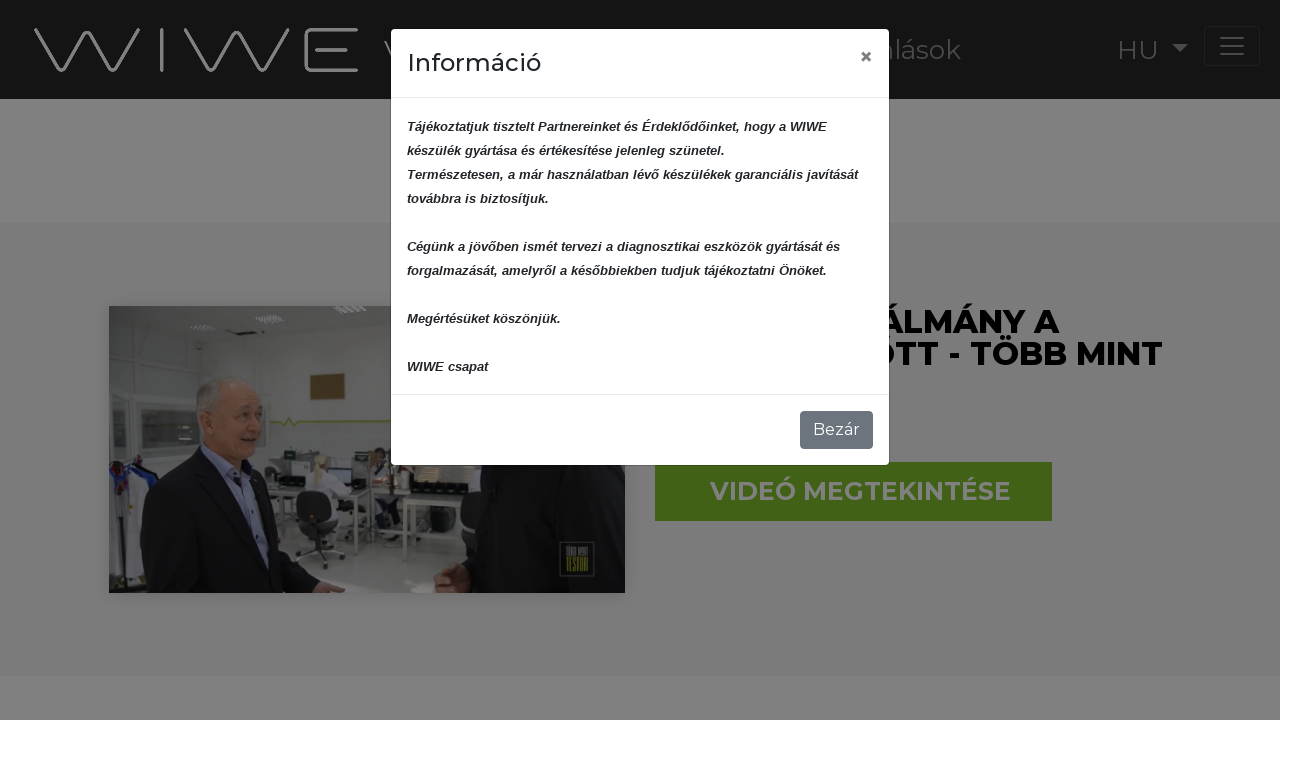

--- FILE ---
content_type: text/html; charset=utf-8
request_url: https://www.mywiwe.com/media/videoanyagok?page=3
body_size: 4815
content:
<!DOCTYPE html>
<html lang="hu">
<head>
    <base href="https://www.mywiwe.com/"/>
    
    <meta name="google-site-verification" content="BRoiT9rfZVCRdt9mbmbwydTqPKTS3wXv05_NV2rfbQw"/>

    	<title></title>

    <link href="https://fonts.googleapis.com/css?family=Montserrat:100,100i,200,200i,300,300i,400,400i,500,500i,600,600i,700,700i,800,800i,900,900i&amp;subset=latin-ext"
          rel="stylesheet">

    	<link rel="stylesheet" type="text/css" href="https://www.mywiwe.com/page/template/css/bootstrap.css?1615546630"/>
	<link rel="stylesheet" type="text/css" href="https://www.mywiwe.com/page/template/js/lity/dist/lity.css?1615546630"/>
	<link rel="stylesheet" type="text/css" href="https://www.mywiwe.com/node_modules/@fortawesome/fontawesome-free/css/all.css?1641284022"/>
	<link rel="stylesheet" type="text/css" href="https://www.mywiwe.com/page/template/css/material-scrolltop.css?1615546630"/>
	<link rel="stylesheet" type="text/css" href="https://www.mywiwe.com/page/template/css/plus.css?1637737774"/>
	<link rel="stylesheet" type="text/css" href="https://www.mywiwe.com/page/js/sweetalert/sweetalert.css?1615546630"/>

    
</head>
<body>

<header>
    <nav class="navbar fixed-top navbar-expand-lg navbar-dark">
        <a class="navbar-brand cart-page" href="">
            <img src="page/template/img/wiwe_logo_fekete-617c34.png" alt="WIWE">
        </a>

                    <li class="cart-icon nav-item d-lg-none">
                <a class="nav-link" href="cart.php">
                    <i class="fas fa-shopping-cart"
                       style="display: none"></i>
                </a>
            </li>

            <button class="navbar-toggler" type="button" data-toggle="collapse" data-target="#navbarSupportedContent"
                    aria-controls="navbarSupportedContent" aria-expanded="false" aria-label="Toggle navigation">
                <span class="navbar-toggler-icon"></span>
            </button>

            <div class="collapse navbar-collapse" id="navbarSupportedContent">
                <ul class="navbar-nav mr-auto">
                    <li class="nav-item active">
                        <a class="nav-link"
                           href="vasarlas">Vásárlás                        </a>
                    </li>
                    <li class="nav-item">
                        <a class="nav-link"
                           href="">Mi a WIWE                        </a>
                    </li>
                    <li class="nav-item">
                        <a class="nav-link"
                           href="hasznalat">Használat                        </a>
                    </li>
                    <li class="nav-item">
                        <a class="nav-link"
                           href="ajanlasok">Ajánlások                        </a>
                    </li>
                </ul>

                <ul class="navbar-nav">
                    <li class="cart-icon nav-item d-none d-lg-block">
                        <a class="nav-link" href="kosar">
                            <i class="fas fa-shopping-cart"
                               style="display: none"></i>
                        </a>
                    </li>

                    <li class="nav-item dropdown">
                        <a class="nav-link dropdown-toggle" href="#" id="navbarDropdown" role="button"
                           data-toggle="dropdown" aria-haspopup="true" aria-expanded="false">
                            hu                        </a>
                        <div class="dropdown-menu dropdown-menu-lang" aria-labelledby="navbarDropdown">
                            <a class="dropdown-item" href="en/media/videos">English (EN)</a>
                            <a class="dropdown-item" href="media/videoanyagok">Magyar (HU)</a>
                            <a class="dropdown-item" href="es/media/videos">Espanol (Spanish)</a>
                            <a class="dropdown-item" href="de/media/videos">Deutsch (German)</a>
                        </div>
                    </li>

                    
                    <li class="nav-item d-none d-lg-block">
                        <a class="navbar-toggler main-navbar-toggler">
                            <span class="navbar-toggler-icon"></span>
                        </a>

                                                    <div id="hidden-menu" class="section-77">
                                <div class="section-77-container row">
                                    <div class="col-md-12 col-lg-3">
    <div class="header">Rólunk</div>
    <ul>
        <li>
            <a href="cegtortenet">Cégtörténet</a>
        </li>
        <li><a href="media">Média</a></li>
        <li><a href="hirek">Hírek</a></li>
        <li><a href="ajanlasok">Ajánlások</a>
        </li>
        <li><a href="viszonteladok">Viszonteladók</a></li>
        <li><a href="kapcsolat">Kapcsolat</a></li>
    </ul>
</div>
<div class="col-md-12 col-lg-3">
    <div class="header">Termék</div>
    <ul>
        <li><a href="vasarlas">Vásárlás</a></li>
        <li>
            <a href="szallitas">Szállítás</a>
        </li>
        <li>
            <a href="kompatibilitas">Kompatibilitás</a>
        </li>
        <li>
            <a href="klinikai-kutatasok">Klinikai kutatások</a>
        </li>
        <li>
            <a href="garancia">1 év Garancia</a>
        </li>
        <li>
            <a href="tanusitvany">Orvosi eszköz Tanúsítvány</a>
        </li>
        <li>
            <a href="orvosoknak">Orvosoknak</a>
        </li>
    </ul>
</div>
<div class="col-md-12 col-lg-3">
    <div class="header">Segítünk</div>
    <ul>
        <li><a href="hasznalat">Használat</a></li>
        <li><a href="gyik">GyIK</a></li>
        <li>
            <a href="orvosi-halozat">Orvosi hálózat</a>
        </li>
        <li>
            <a href="felhasznalasi-feltetelek">Felhasználási feltételek</a>
        </li>
        <li>
            <a href="adatvedelem">Adatvédelem</a>
        </li>
        <li>
            <a href="applikacio-felhasznalasi-feltetelek">Applikáció felhasználási feltételek</a>
        </li>
        <li>
            <a href="applikacio-adatvedelem">Applikáció adatvédelem</a>
        </li>
    </ul>
</div>
<div class="col-md-12 col-lg-3 contact">
    <div class="header">Kapcsolat</div>
    <p>   myWIWE Diagnosztika Kft.&nbsp;<br />   3300 Eger Faiskola út 5.&nbsp;<br />   Telefon: +36 30 421 4660<br />   E-mail:&nbsp;<a href="mailto:info@mywiwe.com">info@mywiwe.com</a> </p> <p>   myWIWE ügyintéző: Kakuk-Nagy Nóra </p> <p>   Adószám: 25086830-2-10<br />   Cégjegyzékszám: 10-09-034990 </p> <p>   Személyes látogatás,<br />   csak előzetes időpontegyeztetéssel lehetséges!&nbsp; </p>
    <div class="social">
        <a href="https://www.facebook.com/WIWEHungary/" target="_blank">
            <img src="page/template/img/FontAwesome47_1.svg" alt="facebook"></a>
        <a href="https://www.youtube.com/channel/UC_iTRo05ANPY570umpmiBlA" target="_blank">
            <img src="page/template/img/FontAwesome47_2.svg" alt="youtube"></a>
            </div>
</div>                                </div>
                            </div>
                                            </li>
                </ul>
            </div>
            </nav>
</header>


<main role="main" class="article-list article-media-list">

    <ul class="nav nav-pills justify-content-center " id="pills-tab" role="tablist">
        <li class="nav-item">
            <a class="nav-link "
               href="media">
                Összes média            </a>
        </li>
        <li class="nav-item">
            <a class="nav-link active show"
               href="media/videoanyagok">
                Videóanyagok            </a>
        </li>
        <li class="nav-item">
            <a class="nav-link "
               href="media/mediamegjelenesek">
                Médiamegjelenések            </a>
        </li>
    </ul>

    <br>

    <div id="paged_content">
        
<!----------------------------------->
<!--         lapozott tartalom     -->
<!----------------------------------->
            <article class="row">
            <div class="col-md-5 offset-md-1 col-sm-12 offset-sm-0">

                                    <a href="https://vimeo.com/226872718"
                       class="video" data-lity>
                        <img src="files/Weblap képek/Több_mint_testőr_WIWE.png" alt="Magyar találmány a világhír előtt - Több mint testőr"
                             class="img-fluid">
                    </a>
                
            </div>
            <div class="col-md-5 col-sm-12">
                <div class="article-title">
                    Magyar találmány a világhír előtt - Több mint testőr                </div>

                <div class="article-description">
                                    </div>

                <!-- videós esetén            -->
                                    <a class="btn btn-success video" data-lity
                       href="https://vimeo.com/226872718"
                    <i class="fab fa-youtube"> </i>&nbsp
                    Videó megtekintése                    </a>
                            </div>
        </article>
            <article class="row">
            <div class="col-md-5 offset-md-1 col-sm-12 offset-sm-0">

                                    <a href="https://vimeo.com/226873452"
                       class="video" data-lity>
                        <img src="files/Weblap képek/Brandmania_WIWE.png" alt="Brandmánia - a WIWE az MWC kiállításon"
                             class="img-fluid">
                    </a>
                
            </div>
            <div class="col-md-5 col-sm-12">
                <div class="article-title">
                    Brandmánia - a WIWE az MWC kiállításon                </div>

                <div class="article-description">
                                    </div>

                <!-- videós esetén            -->
                                    <a class="btn btn-success video" data-lity
                       href="https://vimeo.com/226873452"
                    <i class="fab fa-youtube"> </i>&nbsp
                    Videó megtekintése                    </a>
                            </div>
        </article>
    
<div class="clearfix"></div>
<br>

<!----------------------------------->
<!--         lapozó rész           -->
<!----------------------------------->
<div class="row">
    <div class="col">
                    <nav aria-label="Page navigation" class="text-center">
                <ul class="pagination text-center">

                    <!-- legelső oldalra -->
                    <li class="page-item">
                        <a href="/media/videoanyagok?page=1" class="lapozas page-link" id="page_back"
                           aria-label="Previous">
                            <span aria-hidden="true">&laquo;&laquo;</span>
                        </a>
                    </li>

                    <!-- lapok ( max 5 elem látható mindig )-->
                    
                        <li class="page-item " style="display:inline">
                            <a href="/media/videoanyagok?page=1" class="lapozas lap page-link">1</a>
                        </li>
                    
                        <li class="page-item " style="display:inline">
                            <a href="/media/videoanyagok?page=2" class="lapozas lap page-link">2</a>
                        </li>
                    
                        <li class="page-item  active" style="display:inline">
                            <a href="/media/videoanyagok?page=3" class="lapozas lap page-link">3</a>
                        </li>
                    
                    <li class="page-item">
                        <a href="/media/videoanyagok?page=3" class="lapozas page-link"
                           aria-label="Next">&raquo;&raquo;</a>
                    </li>

                </ul>
            </nav>
            </div>
</div>

    </div>
</main>
<footer>

    <div id="translations-wrapper" style="display: none;">{"newsletter_marked_fields_required":"A jelzett mez\u0151k kit\u00f6lt\u00e9se k\u00f6telez\u0151!","newsletter_invalid_email_address":"K\u00e9rem val\u00f3s e-mail c\u00edmet adjon meg!","newsletter_already_signed_up":"Az e-mail c\u00edmmel m\u00e1r kor\u00e1bban feliratkoztak a h\u00edrlev\u00e9lre!","newsletter_successfull_email_subscription":"Sikeres feliratkoz\u00e1s a h\u00edrlev\u00e9lre!","newsletter_unsuccessfull_email_subscription":"A h\u00edrlev\u00e9lre val\u00f3 feliratkoz\u00e1s sor\u00e1n hiba t\u00f6rt\u00e9nt!","newsletter_button_ok":"Ok\u00e9","newsletter_fail_button_title":"Rendben, megpr\u00f3b\u00e1lom k\u00e9s\u0151bb."}</div>

            <div class="section-6">
            <div class="row">
                <div class="logo col-lg-12 col-xl-4">
                    <img src="page/template/img/wiwe_logo_fekete-617c34.png" alt="">
                </div>
                <div class="email-sub col-lg-12 col-xl-4">
                    <form id="newsletter-form">
                        <div class="header">Hírlevél feliratkozás</div>
                        <input class="input" type="text" name="email" placeholder=""/>

                        <label for="privacy" class="privacy-label">
                            <input type="checkbox" class="privacy" name="privacy"
                                   id="privacy"/><p>   Hozzájárulok az <a href="adatkezelesi-nyilatkozat">adatkezelési nyilatkozat</a>hoz </p>                        </label>

                        <div class="button">Feliratkozom</div>
                    </form>
                </div>
            </div>
        </div>

        <div class="section-7">
            <div class="section-7-container row">
                <div class="col-md-12 col-lg-3">
    <div class="header">Rólunk</div>
    <ul>
        <li>
            <a href="cegtortenet">Cégtörténet</a>
        </li>
        <li><a href="media">Média</a></li>
        <li><a href="hirek">Hírek</a></li>
        <li><a href="ajanlasok">Ajánlások</a>
        </li>
        <li><a href="viszonteladok">Viszonteladók</a></li>
        <li><a href="kapcsolat">Kapcsolat</a></li>
    </ul>
</div>
<div class="col-md-12 col-lg-3">
    <div class="header">Termék</div>
    <ul>
        <li><a href="vasarlas">Vásárlás</a></li>
        <li>
            <a href="szallitas">Szállítás</a>
        </li>
        <li>
            <a href="kompatibilitas">Kompatibilitás</a>
        </li>
        <li>
            <a href="klinikai-kutatasok">Klinikai kutatások</a>
        </li>
        <li>
            <a href="garancia">1 év Garancia</a>
        </li>
        <li>
            <a href="tanusitvany">Orvosi eszköz Tanúsítvány</a>
        </li>
        <li>
            <a href="orvosoknak">Orvosoknak</a>
        </li>
    </ul>
</div>
<div class="col-md-12 col-lg-3">
    <div class="header">Segítünk</div>
    <ul>
        <li><a href="hasznalat">Használat</a></li>
        <li><a href="gyik">GyIK</a></li>
        <li>
            <a href="orvosi-halozat">Orvosi hálózat</a>
        </li>
        <li>
            <a href="felhasznalasi-feltetelek">Felhasználási feltételek</a>
        </li>
        <li>
            <a href="adatvedelem">Adatvédelem</a>
        </li>
        <li>
            <a href="applikacio-felhasznalasi-feltetelek">Applikáció felhasználási feltételek</a>
        </li>
        <li>
            <a href="applikacio-adatvedelem">Applikáció adatvédelem</a>
        </li>
    </ul>
</div>
<div class="col-md-12 col-lg-3 contact">
    <div class="header">Kapcsolat</div>
    <p>   myWIWE Diagnosztika Kft.&nbsp;<br />   3300 Eger Faiskola út 5.&nbsp;<br />   Telefon: +36 30 421 4660<br />   E-mail:&nbsp;<a href="mailto:info@mywiwe.com">info@mywiwe.com</a> </p> <p>   myWIWE ügyintéző: Kakuk-Nagy Nóra </p> <p>   Adószám: 25086830-2-10<br />   Cégjegyzékszám: 10-09-034990 </p> <p>   Személyes látogatás,<br />   csak előzetes időpontegyeztetéssel lehetséges!&nbsp; </p>
    <div class="social">
        <a href="https://www.facebook.com/WIWEHungary/" target="_blank">
            <img src="page/template/img/FontAwesome47_1.svg" alt="facebook"></a>
        <a href="https://www.youtube.com/channel/UC_iTRo05ANPY570umpmiBlA" target="_blank">
            <img src="page/template/img/FontAwesome47_2.svg" alt="youtube"></a>
            </div>
</div>            </div>
        </div>
    
    <div class="section-8 ">
        <div class="section-8-container col-md-12">
            <div class="row">
                <div class="col-sm-6">
                    © Copyright 2019 myWIWE Diagnosztika Kft.                </div>
                <div class="col-sm-6 text-right">
                                        <a href="http://simplepartner.hu/PaymentService/Fizetesi_tajekoztato.pdf" target="_blank">
                        <img src="page/template/img/simplepay_200x50.png" title=" SimplePay - Online bankkártyás fi
zetés" alt=" SimplePay vásárlói tájékoztató">
                    </a>
                </div>
            </div>
        </div>
    </div>
</footer>

    <!-- Button trigger modal -->
    <button type="button" class="btn btn-primary btn-lg" data-toggle="modal" data-target="#popup-modal"
            style="display:none;">
        Launch
    </button>

    <!-- Modal -->
    <div class="modal fade" id="popup-modal" tabindex="-1" role="dialog" aria-labelledby="modelTitleId"
         aria-hidden="true">
        <div class="modal-dialog" role="document">
            <div class="modal-content">
                <div class="modal-header">
                    <h4 class="modal-title" id="modelTitleId">Információ</h4>
                    <button type="button" class="close" data-dismiss="modal" aria-label="Close">
                        <span aria-hidden="true">&times;</span>
                    </button>
                </div>
                <div class="modal-body">
                    <div>   <p style="margin:0cm">     <strong><span style="font-size:11pt"><span style="font-family:Aptos,sans-serif"><i><span style="font-size:10.0pt"><span style="font-family:&quot;Arial&quot;,sans-serif">Tájékoztatjuk tisztelt Partnereinket és Érdeklődőinket, hogy a WIWE készülék gyártása és értékesítése jelenleg szünetel.</span></span></i></span></span></strong>   </p>   <p style="margin:0cm">     <strong><span style="font-size:11pt"><span style="font-family:Aptos,sans-serif"><i><span style="font-size:10.0pt"><span style="font-family:&quot;Arial&quot;,sans-serif">Természetesen, a már használatban lévő készülékek garanciális javítását továbbra is biztosítjuk.</span></span></i></span></span></strong>   </p>   <p style="margin:0cm">     &nbsp;   </p>   <p style="margin:0cm">     <strong><span style="font-size:11pt"><span style="font-family:Aptos,sans-serif"><i><span style="font-size:10.0pt"><span style="font-family:&quot;Arial&quot;,sans-serif">Cégünk a jövőben ismét tervezi a diagnosztikai eszközök gyártását és forgalmazását, amelyről a későbbiekben tudjuk tájékoztatni Önöket.</span></span></i></span></span></strong>   </p>   <p style="margin:0cm">     &nbsp;   </p>   <p style="margin:0cm">     <strong><span style="font-size:11pt"><span style="font-family:Aptos,sans-serif"><i><span style="font-size:10.0pt"><span style="font-family:&quot;Arial&quot;,sans-serif">Megértésüket köszönjük.</span></span></i></span></span></strong>   </p>   <p style="margin:0cm">     &nbsp;   </p>   <p style="margin:0cm">     <strong><span style="font-size:11pt"><span style="font-family:Aptos,sans-serif"><i><span style="font-size:10.0pt"><span style="font-family:&quot;Arial&quot;,sans-serif">WIWE csapat</span></span></i></span></span></strong>   </p> </div>                </div>
                <div class="modal-footer">
                    <button type="button" class="btn btn-secondary"
                            data-dismiss="modal">Bezár</button>
                </div>
            </div>
        </div>
    </div>

    <!-- Global site tag (gtag.js) - Google Analytics -->
    <script async src="https://www.googletagmanager.com/gtag/js?id=UA-60124463-4"></script>
    <script>
        window.dataLayer = window.dataLayer || [];

        function gtag() {
            dataLayer.push(arguments);
        }

        gtag('js', new Date());

        gtag('config', 'UA-60124463-4');
    </script>

<button class="material-scrolltop" type="button"></button>

<script src="https://maps.googleapis.com/maps/api/js?key=AIzaSyDSx8xyDWINIUgEcwBzVvH2VKCK7AFGDxw&libraries=geometry"></script>

	<script type="text/javascript" src="https://www.mywiwe.com/page/js/jquery-3.3.1.min.js?1615546630"></script>
	<script type="text/javascript" src="https://cdnjs.cloudflare.com/ajax/libs/popper.js/1.14.3/umd/popper.min.js"></script>
	<script type="text/javascript" src="https://www.mywiwe.com/page/template/js/bootstrap.js?1615546630"></script>
	<script type="text/javascript" src="https://www.mywiwe.com/page/template/js/lity/dist/lity.js?1615546630"></script>
	<script type="text/javascript" src="https://www.mywiwe.com/page/js/sweetalert/sweetalert.min.js?1615546630"></script>
	<script type="text/javascript" src="https://www.mywiwe.com/page/js/validation/jquery.validate.js?1615546630"></script>
	<script type="text/javascript" src="https://www.mywiwe.com/page/js/validation/localization/messages_hu.js?1615546630"></script>
	<script type="text/javascript" src="https://www.mywiwe.com/page/template/js/maps.js?1615546630"></script>
	<script type="text/javascript" src="https://www.mywiwe.com/page/template/js/material-scrolltop.js?1615546630"></script>
	<script type="text/javascript" src="https://www.mywiwe.com/page/template/js/plus.js?1672758983"></script>
	<script type="text/javascript" src="https://www.mywiwe.com/page/template/js/pager.js?1615546630"></script>
	<script type="text/javascript" src="https://www.mywiwe.com/page/template/js/loadingoverlay.min.js?1615546630"></script>

</body>
</html>


--- FILE ---
content_type: application/javascript; charset=utf-8
request_url: https://www.mywiwe.com/page/js/validation/localization/messages_hu.js?1615546630
body_size: 581
content:
/*
 * Translated default messages for the jQuery validation plugin.
 * Locale: HU (Hungarian; Magyar)
 */
$.extend($.validator.messages, {
    required: "Kötelező megadni.",
    maxlength: $.validator.format("Legfeljebb {0} karakter hosszú legyen."),
    minlength: $.validator.format("Legalább {0} karakter hosszú legyen."),
    rangelength: $.validator.format("Legalább {0} és legfeljebb {1} karakter hosszú legyen."),
    email: "Érvényes e-mail címnek kell lennie.",
    url: "Érvényes URL-nek kell lennie.",
    date: "Dátumnak kell lennie.",
    number: "Számnak kell lennie.",
    digits: "Csak számjegyek lehetnek.",
    equalTo: "Meg kell egyeznie a két értéknek.",
    range: $.validator.format("{0} és {1} közé kell esnie."),
    max: $.validator.format("Nem lehet nagyobb, mint {0}."),
    min: $.validator.format("Nem lehet kisebb, mint {0}."),
    creditcard: "Érvényes hitelkártyaszámnak kell lennie.",
    remote: "Kérem javítsa ki ezt a mezőt.",
    dateISO: "Kérem írjon be egy érvényes dátumot (ISO).",
    step: $.validator.format("A {0} egyik többszörösét adja meg."),
    lettersonly: "Csak betűk és szóköz lehet!",
    fnType: "Kérem valós telefonszámot adjon meg!"
});


--- FILE ---
content_type: application/javascript; charset=utf-8
request_url: https://www.mywiwe.com/page/template/js/pager.js?1615546630
body_size: 776
content:
/**
 * Created by Molnár Gábor on 2016.04.27..
 */

$(function () {
    /**
     * lista lapozáshoz
     */
    $('#paged_content').on('click', '.pagination a', function (event) {
        $a = $(this);
        if ($a.parents('li').hasClass('active')) return false;

        $.LoadingOverlay("show", {
            image: "",
            fontawesome: "fa fa-spinner",
            color: "rgba(32, 78, 119, 0.5)"
        });


        // A hivatkozásnak megfelelő ajax kérés küldése:
        $.get($a.attr('href'), function (response) {
            // Megkapott tartalom betöltése a termék listába, és az overlay feloldása:
            $('#paged_content').html(response);

            $.LoadingOverlay("hide");

            var current_page = $a.attr('href').match(/page=[0-9]*/)[0].replace('page=', '');
            // URL-ben a hashmark-ban az oldalra vonatkozó rész eltávolítása, és
            // cseréje az aktuálisra:
            var current_page_in_hash = window.location.hash.match(/page=[0-9]*/);
            window.location.hash = $a.attr('href').match(/\?.*/)[0].replace('?', '#');
            if (current_page_in_hash)
                window.location.hash = window.location.hash.replace(/page=[0-9]*/, 'page=' + current_page);
        });

        event.stopImmediatePropagation();
        return false;
    });


    var temp = window.location.hash;
    if (temp) {
        hash = temp.replace('#', '?');

        link = $('.pagination a.lapozas:eq(0)').attr('href');
        if (link) {
            link_base = link.split('?');
            link_base = link_base[0];


            link_target = $('.pagination a.lapozas:eq(0)').attr('href', link_base + hash);
            link_target.click();
        }
    }
});

--- FILE ---
content_type: application/javascript; charset=utf-8
request_url: https://www.mywiwe.com/page/template/js/plus.js?1672758983
body_size: 3351
content:
window.ga_add_to_cart = function (productName) {
    if (typeof gtag !== 'undefined') {
        if (typeof productName === 'undefined') {
            productName = '';
        }

        gtag('event', 'kosarba', {
            'event_category': 'button',
            'event_label': 'kosarba',
            'value': 1,
        });
    }
};

window.ga_forward_order = function () {
    if (typeof gtag !== 'undefined') {
        gtag('event', 'tovabb_a_fizeteshez', {
            'event_category': 'button',
            'event_label': 'tovabb_a_fizeteshez',
            'value': 1,
        });
    }
};

window.ga_forward_payment = function () {
    if (typeof gtag !== 'undefined') {
        gtag('event', 'tovabb_a_tenyleges_fizeteshez', {
            'event_category': 'button',
            'event_label': 'tovabb_a_tenyleges_fizeteshez',
            'value': 1,
        });
    }
};

$.ajaxSetup({
    data: {language: $('html').attr('lang')}
});


// TELADOC TERMÉKÁR MEGHATÁROZÁSA - KOSÁR ÖSSZEG ELLENŐRZÉS
// webshop.js KOSÁRBA RAKÁS logikával megegyező módon

// Termék megrendelése, amelyikhez kiszerelés tartozik:
function get_teladoc_price() {

    // termék azonosítók
    var products = [12, 13, 14, 15, 16]; // 16-os legyen az utolsó!!

    var product_data = [];
    var price_data = []
    var quantity_data = []
    var names = [];
    var error = true;

    // termékek kosárba pakolása ha bejelölte és mennyiség is nagyobb nullánál

    $.each(products, function (key, product) {
        if ($('input[name="product-cart-' + product + '"]').val() == 1) {

            $quantity = $('input[name="product-quantity-' + product + '"]').val()
            $price = $('input[name="product-price-' + product + '"]').val()
            $id = product;

            names.push($('input[name="product-name-' + product + '"]').val());

            // Az elküldendő kérés paraméterei:
            product_data[key] = $id;
            price_data[key] = $price;
            quantity_data[key] = $quantity;
        }
    });

    var get_params = {
        products: product_data,
        prices: price_data,
        quantitys: quantity_data
    };
    get_params = $.param(get_params);

    $.getJSON($('base').attr('href') + 'cart/getTeladocPrice' + '?' + get_params,
        function (json) {
            if (json.response == 'true') {
                if (json.teladocPrice == 0) {
                    if ($('#teladoc-quantity').val() > 1) {
                        $('#teladoc-quantity').val(1);
                        $('#teladoc-number').html(1);
                    }
                }
                $('#teladoc-price-input').val(json.teladocPrice);
                $('#teladoc-price-input2').val(json.teladocPrice);
                $('#teladoc-price').html(json.teladocPriceFormated);
            }
        }
    );
    return false;
}


$(document).ready(function () {

    function isElementVisible(el) {
        var rect = el.getBoundingClientRect(),
            vWidth = window.innerWidth || doc.documentElement.clientWidth,
            vHeight = window.innerHeight || doc.documentElement.clientHeight,
            efp = function (x, y) {
                return document.elementFromPoint(x, y)
            };

        // Return false if it's not in the viewport
        if (rect.right < 0 || rect.bottom < 0
            || rect.left > vWidth || rect.top > vHeight)
            return false;

        // Return true if any of its four corners are visible
        return (
            el.contains(efp(rect.left, rect.top))
            || el.contains(efp(rect.right, rect.top))
            || el.contains(efp(rect.right, rect.bottom))
            || el.contains(efp(rect.left, rect.bottom))
        );
    }


    $(window).on('scroll', function () {
        let $element = $('.section-3 .header');
        if ($element.length) {
            if (isElementVisible($element[0])) {
                $('.section-2-rolling').addClass('in');
            } else {
                $('.section-2-rolling').removeClass('in');
            }
        }

        if ($(window).width() > 1400) {
            if ($(window).scrollTop() == 0) {
                $('.navbar-brand img').css('max-width', '100%');
                $('main').css('margin-top', '99px');
                $('.section-77').css('top', '99px')
            } else {
                $('.navbar-brand img').css('max-width', '50%');
                $('main').css('margin-top', '64px');
                $('.section-77').css('top', '64px')
            }
        }
    });

    // scroll-top plugin
    $('body').materialScrollTop();

    // termék kör kattintás
    $('.circle-button').on('click', function () {
        $('.circle-button').removeClass('circle-button-selected');
        $(this).addClass('circle-button-selected');

        if ($(this).hasClass('circle-button-black')) {
            $('.section-14 .image-holder .black').removeClass('out').addClass('in');
            $('.section-14 .image-holder .white').removeClass('in').addClass('out');
            $('.section-14 .box').hide();
            $('.section-14 .box[attr-product=12]').show();
        }

        if ($(this).hasClass('circle-button-white')) {
            $('.section-14 .image-holder .black').removeClass('in').addClass('out');
            $('.section-14 .image-holder .white').removeClass('out').addClass('in');
            $('.section-14 .box').hide();
            $('.section-14 .box[attr-product=13]').show();
        }

    });

    // checkbox katt
    $('.section-14 .checkbox').on('click', function () {
        $(this).toggleClass('in').toggleClass('out');
        var input = $(this).parent('.action').find('input.product-cart');
        var number = $(this).parent('.action').find('.number');
        var quantity = $(this).parent('.action').find('input.product-quantity');

        input.val(1 - input.val());
        number.html(input.val());
        quantity.val(input.val());

        get_teladoc_price();
    })

    // termék és kiegészítő +/- kattintás
    $('.changer .plus').on('click', function () {
        number = $(this).parent('.changer').find('.number')
        max = parseInt($(this).parent('.changer').find('input.product-quantity').attr('max'))
        number_int = parseInt(number.html()) + 1 > max ? parseInt(number.html()) : parseInt(number.html()) + 1;

        input_product_quantity = $(this).parent('.changer').find('input.product-quantity');
        product_price = $(this).parent('.changer').find('input.product-price').val();

        if (input_product_quantity.attr('name') === 'product-quantity-16' && product_price == 0) {
            number.html(1);
            input_product_quantity.val(1);
        } else {
            number.html(number_int);
            input_product_quantity.val(number_int);
        }

        if (number_int == '0') {
            $(this).parents('.action').children('.checkbox').removeClass('in').addClass('out');
            $(this).parents('.action').find('input.product-cart').val(0);
        }
        if (number_int != '0') {
            $(this).parents('.action').children('.checkbox').addClass('in').removeClass('out');
            $(this).parents('.action').find('input.product-cart').val(1);
        }

        get_teladoc_price();
    });

    $('.changer .minus').on('click', function () {
        number = $(this).parent('.changer').find('.number')
        number_int = parseInt(number.html()) - 1;
        if (number_int < 0) {
            number_int = 0;
        }
        number.html(number_int)

        input_product_quantity = $(this).parent('.changer').find('input.product-quantity')
        input_product_quantity.val(number_int);

        if (number_int == 0) {
            $(this).parents('.action').children('.checkbox').removeClass('in').addClass('out');
            $(this).parents('.action').find('input.product-cart').val(0);
        }
        if (number_int != 0) {
            $(this).parents('.action').children('.checkbox').addClass('in').removeClass('out');
            $(this).parent('.action').find('input.product-cart').val(1);
        }

        get_teladoc_price();
    });


    // Ez az a menü, ami megjelenik clickre
    var hiddenMenu = $('#hidden-menu');

    // clickre esemény
    $('.main-navbar-toggler').click(function () {
        if (hiddenMenu.css('display') === 'none') {
            hiddenMenu.fadeIn('slow');

            return;
        }
        if (hiddenMenu.css('display') === 'block') {
            hiddenMenu.fadeOut('slow');
            return;
        }
    }).focusout(function () {
        if (hiddenMenu.css('display') === 'block') {
            hiddenMenu.fadeOut('slow');
        }
    });


    $('.different-transport').on('change', function () {
        let that = this;
        $('#transport-data').slideToggle('slow', function () {
            let $div = $(that).parents('fieldset').parent();
            let $row = $div.parent();
            if (that.checked) {
                $div.removeClass('col-lg-12').addClass('col-lg-6');
            } else {
                $div.removeClass('col-lg-6').addClass('col-lg-12');
            }
        });
    });

    // billing name auto kitöltése
    $('input[name="first_name"], input[name="last_name"]').on('change', function () {
        $('input[name=billing_name]').val($('input[name="first_name"]').val() + ' ' + $('input[name="last_name"]').val());
    });

    // -----------------------------------------------------------------------------
    // Hírlevél feliratkozással kapcsolatos műveletek
    // -----------------------------------------------------------------------------
    var base = $('base').attr('href');
    var form = $('#newsletter-form');

    var translations = JSON.parse($('#translations-wrapper').html());

    var validation_messages = {
        required: translations.newsletter_marked_fields_required,
        email: translations.newsletter_invalid_email_address,
        remote: translations.newsletter_already_signed_up,
        successfull_email_subscription: translations.newsletter_successfull_email_subscription,
        unsuccessfull_email_subscription: translations.newsletter_unsuccessfull_email_subscription,
        button_ok: translations.newsletter_button_ok,
        newsletter_fail_button_title: translations.newsletter_fail_button_title
    };

    form.validate({
        onkeyup: false,
        rules: {
            email: {
                required: true,
                email: true,
                remote: base + 'validate/newsletter_email'
            },
            privacy: {
                required: true,
            }
        },
        messages: {
            email: {
                required: validation_messages.required,
                email: validation_messages.email,
                remote: validation_messages.remote
            },
            privacy: {
                required: validation_messages.name,
            }
        },
        errorPlacement: function (error, element) {
            if (element.is('input')) {
                switch (element.attr('type')) {
                    case  'text':
                        element.css({
                            'border': '1px solid #ff0000',
                        });
                        break;
                    case 'checkbox':
                    case 'radio':
                        element.css({
                            'outline': '1px solid #ff0000'
                        });
                        break;
                }
            }
        }
    });

    $('input[type=text]', form).on('change', function () {
        if (!form.valid()) {
            form.trigger('validate');
        } else {
            $('input[type=text]', form).removeAttr('style');
        }
    });

    $('div.button', form).click(function () {
        if ($('div.button', form).attr('disabled') == undefined) {
            $(this).attr('disabled', 'disabled');
            form.trigger('submit');
        }
    });

    form.on('submit', function (e) {
        e.stopImmediatePropagation();

        if (!form.valid()) {
            $('div.button', form).removeAttrs('disabled');
            return false;
        }

        $('input[type=text]', form).removeAttr('style');

        $.post(base + 'hirlevel-feliratkozas', {newsletter_data: form.serializeArray()}).done(function (response) {
            if (response === 'true') {
                form[0].reset();
                swal({
                    title: validation_messages.successfull_email_subscription,
                    type: 'success',
                    confirmButtonText: validation_messages.button_ok
                });
            } else {
                swal({
                    title: validation_messages.unsuccessfull_email_subscription,
                    type: 'warning',
                    confirmButtonText: validation_messages.newsletter_fail_button_title
                });
            }
            $('div.button').removeAttrs('disabled');
        });

        return false;
    });
    // -----------------------------------------------------------------------------
    // Hírlevél feliratkozással kapcsolatos műveletek END!!!
    // -----------------------------------------------------------------------------

    var $popupModalTrigger = $('button[data-target="#popup-modal"]');
    if ($popupModalTrigger.length) {
        $popupModalTrigger.trigger('click');
    }


    $('a.change_country').on('click', function () {
        $.get(this.href, function (response) {
            if (response == 'true') {
                location.reload();
            }
        });

        return false;
    });
});